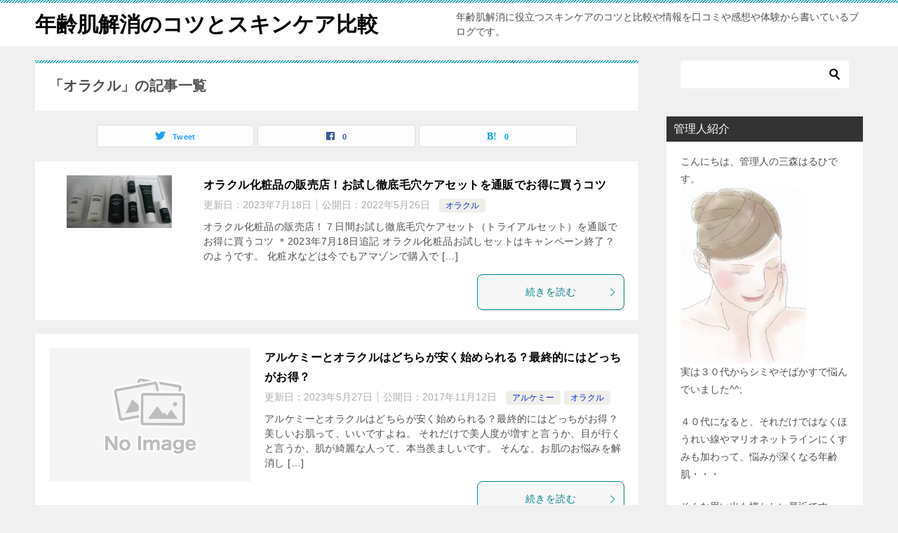

--- FILE ---
content_type: text/html; charset=UTF-8
request_url: https://nenreihada.com/category/kesyousui/%E3%82%AA%E3%83%A9%E3%82%AF%E3%83%AB
body_size: 14984
content:
<!doctype html>
<html dir="ltr" lang="ja" class="col2">
<head>
<!-- Global site tag (gtag.js) - Google Analytics -->
<script async src="https://www.googletagmanager.com/gtag/js?id=UA-33062540-13"></script>
<script>
  window.dataLayer = window.dataLayer || [];
  function gtag(){dataLayer.push(arguments);}
  gtag('js', new Date());

  gtag('config', 'UA-33062540-13');
</script>	<meta charset="UTF-8">
	<meta name="viewport" content="width=device-width, initial-scale=1">
	<link rel="profile" href="http://gmpg.org/xfn/11">

	<title>オラクル | 年齢肌解消のコツとスキンケア比較</title>

		<!-- All in One SEO 4.9.2 - aioseo.com -->
	<meta name="robots" content="noindex, max-image-preview:large" />
	<meta name="keywords" content="オラクル化粧品,販売店,通販で安くお得な値段で買う方法,アルケミー,オラクル,お得,アルケミー,オラクル,違い,オラクル化粧品,化粧水,口コミ評価,オラクル化粧品,肌質に関係なく効果がある,なぜ？" />
	<link rel="canonical" href="https://nenreihada.com/category/kesyousui/%e3%82%aa%e3%83%a9%e3%82%af%e3%83%ab" />
	<link rel="next" href="https://nenreihada.com/category/kesyousui/%E3%82%AA%E3%83%A9%E3%82%AF%E3%83%AB/page/2" />
	<meta name="generator" content="All in One SEO (AIOSEO) 4.9.2" />
		<script type="application/ld+json" class="aioseo-schema">
			{"@context":"https:\/\/schema.org","@graph":[{"@type":"BreadcrumbList","@id":"https:\/\/nenreihada.com\/category\/kesyousui\/%E3%82%AA%E3%83%A9%E3%82%AF%E3%83%AB#breadcrumblist","itemListElement":[{"@type":"ListItem","@id":"https:\/\/nenreihada.com#listItem","position":1,"name":"\u30db\u30fc\u30e0","item":"https:\/\/nenreihada.com","nextItem":{"@type":"ListItem","@id":"https:\/\/nenreihada.com\/category\/kesyousui#listItem","name":"\u5316\u7ca7\u6c34\u306a\u3069\u57fa\u790e\u5316\u7ca7\u54c1"}},{"@type":"ListItem","@id":"https:\/\/nenreihada.com\/category\/kesyousui#listItem","position":2,"name":"\u5316\u7ca7\u6c34\u306a\u3069\u57fa\u790e\u5316\u7ca7\u54c1","item":"https:\/\/nenreihada.com\/category\/kesyousui","nextItem":{"@type":"ListItem","@id":"https:\/\/nenreihada.com\/category\/kesyousui\/%e3%82%aa%e3%83%a9%e3%82%af%e3%83%ab#listItem","name":"\u30aa\u30e9\u30af\u30eb"},"previousItem":{"@type":"ListItem","@id":"https:\/\/nenreihada.com#listItem","name":"\u30db\u30fc\u30e0"}},{"@type":"ListItem","@id":"https:\/\/nenreihada.com\/category\/kesyousui\/%e3%82%aa%e3%83%a9%e3%82%af%e3%83%ab#listItem","position":3,"name":"\u30aa\u30e9\u30af\u30eb","previousItem":{"@type":"ListItem","@id":"https:\/\/nenreihada.com\/category\/kesyousui#listItem","name":"\u5316\u7ca7\u6c34\u306a\u3069\u57fa\u790e\u5316\u7ca7\u54c1"}}]},{"@type":"CollectionPage","@id":"https:\/\/nenreihada.com\/category\/kesyousui\/%E3%82%AA%E3%83%A9%E3%82%AF%E3%83%AB#collectionpage","url":"https:\/\/nenreihada.com\/category\/kesyousui\/%E3%82%AA%E3%83%A9%E3%82%AF%E3%83%AB","name":"\u30aa\u30e9\u30af\u30eb | \u5e74\u9f62\u808c\u89e3\u6d88\u306e\u30b3\u30c4\u3068\u30b9\u30ad\u30f3\u30b1\u30a2\u6bd4\u8f03","inLanguage":"ja","isPartOf":{"@id":"https:\/\/nenreihada.com\/#website"},"breadcrumb":{"@id":"https:\/\/nenreihada.com\/category\/kesyousui\/%E3%82%AA%E3%83%A9%E3%82%AF%E3%83%AB#breadcrumblist"}},{"@type":"Organization","@id":"https:\/\/nenreihada.com\/#organization","name":"\u5e74\u9f62\u808c\u89e3\u6d88\u306e\u30b3\u30c4\u3068\u30b9\u30ad\u30f3\u30b1\u30a2\u6bd4\u8f03","description":"\u5e74\u9f62\u808c\u89e3\u6d88\u306b\u5f79\u7acb\u3064\u30b9\u30ad\u30f3\u30b1\u30a2\u306e\u30b3\u30c4\u3068\u6bd4\u8f03\u3084\u60c5\u5831\u3092\u53e3\u30b3\u30df\u3084\u611f\u60f3\u3084\u4f53\u9a13\u304b\u3089\u66f8\u3044\u3066\u3044\u308b\u30d6\u30ed\u30b0\u3067\u3059\u3002","url":"https:\/\/nenreihada.com\/"},{"@type":"WebSite","@id":"https:\/\/nenreihada.com\/#website","url":"https:\/\/nenreihada.com\/","name":"\u5e74\u9f62\u808c\u89e3\u6d88\u306e\u30b3\u30c4\u3068\u30b9\u30ad\u30f3\u30b1\u30a2\u6bd4\u8f03","description":"\u5e74\u9f62\u808c\u89e3\u6d88\u306b\u5f79\u7acb\u3064\u30b9\u30ad\u30f3\u30b1\u30a2\u306e\u30b3\u30c4\u3068\u6bd4\u8f03\u3084\u60c5\u5831\u3092\u53e3\u30b3\u30df\u3084\u611f\u60f3\u3084\u4f53\u9a13\u304b\u3089\u66f8\u3044\u3066\u3044\u308b\u30d6\u30ed\u30b0\u3067\u3059\u3002","inLanguage":"ja","publisher":{"@id":"https:\/\/nenreihada.com\/#organization"}}]}
		</script>
		<!-- All in One SEO -->

	<script>
		var shf = 1;
		var lso = 1;
		var ajaxurl = 'https://nenreihada.com/wp-admin/admin-ajax.php';
		var sns_cnt = true;
			</script>
	<link rel='dns-prefetch' href='//www.googletagmanager.com' />
<link rel="alternate" type="application/rss+xml" title="年齢肌解消のコツとスキンケア比較 &raquo; フィード" href="https://nenreihada.com/feed" />
<link rel="alternate" type="application/rss+xml" title="年齢肌解消のコツとスキンケア比較 &raquo; コメントフィード" href="https://nenreihada.com/comments/feed" />
<link rel="alternate" type="application/rss+xml" title="年齢肌解消のコツとスキンケア比較 &raquo; オラクル カテゴリーのフィード" href="https://nenreihada.com/category/kesyousui/%e3%82%aa%e3%83%a9%e3%82%af%e3%83%ab/feed" />
<style id='wp-img-auto-sizes-contain-inline-css' type='text/css'>
img:is([sizes=auto i],[sizes^="auto," i]){contain-intrinsic-size:3000px 1500px}
/*# sourceURL=wp-img-auto-sizes-contain-inline-css */
</style>
<style id='wp-emoji-styles-inline-css' type='text/css'>

	img.wp-smiley, img.emoji {
		display: inline !important;
		border: none !important;
		box-shadow: none !important;
		height: 1em !important;
		width: 1em !important;
		margin: 0 0.07em !important;
		vertical-align: -0.1em !important;
		background: none !important;
		padding: 0 !important;
	}
/*# sourceURL=wp-emoji-styles-inline-css */
</style>
<style id='wp-block-library-inline-css' type='text/css'>
:root{--wp-block-synced-color:#7a00df;--wp-block-synced-color--rgb:122,0,223;--wp-bound-block-color:var(--wp-block-synced-color);--wp-editor-canvas-background:#ddd;--wp-admin-theme-color:#007cba;--wp-admin-theme-color--rgb:0,124,186;--wp-admin-theme-color-darker-10:#006ba1;--wp-admin-theme-color-darker-10--rgb:0,107,160.5;--wp-admin-theme-color-darker-20:#005a87;--wp-admin-theme-color-darker-20--rgb:0,90,135;--wp-admin-border-width-focus:2px}@media (min-resolution:192dpi){:root{--wp-admin-border-width-focus:1.5px}}.wp-element-button{cursor:pointer}:root .has-very-light-gray-background-color{background-color:#eee}:root .has-very-dark-gray-background-color{background-color:#313131}:root .has-very-light-gray-color{color:#eee}:root .has-very-dark-gray-color{color:#313131}:root .has-vivid-green-cyan-to-vivid-cyan-blue-gradient-background{background:linear-gradient(135deg,#00d084,#0693e3)}:root .has-purple-crush-gradient-background{background:linear-gradient(135deg,#34e2e4,#4721fb 50%,#ab1dfe)}:root .has-hazy-dawn-gradient-background{background:linear-gradient(135deg,#faaca8,#dad0ec)}:root .has-subdued-olive-gradient-background{background:linear-gradient(135deg,#fafae1,#67a671)}:root .has-atomic-cream-gradient-background{background:linear-gradient(135deg,#fdd79a,#004a59)}:root .has-nightshade-gradient-background{background:linear-gradient(135deg,#330968,#31cdcf)}:root .has-midnight-gradient-background{background:linear-gradient(135deg,#020381,#2874fc)}:root{--wp--preset--font-size--normal:16px;--wp--preset--font-size--huge:42px}.has-regular-font-size{font-size:1em}.has-larger-font-size{font-size:2.625em}.has-normal-font-size{font-size:var(--wp--preset--font-size--normal)}.has-huge-font-size{font-size:var(--wp--preset--font-size--huge)}.has-text-align-center{text-align:center}.has-text-align-left{text-align:left}.has-text-align-right{text-align:right}.has-fit-text{white-space:nowrap!important}#end-resizable-editor-section{display:none}.aligncenter{clear:both}.items-justified-left{justify-content:flex-start}.items-justified-center{justify-content:center}.items-justified-right{justify-content:flex-end}.items-justified-space-between{justify-content:space-between}.screen-reader-text{border:0;clip-path:inset(50%);height:1px;margin:-1px;overflow:hidden;padding:0;position:absolute;width:1px;word-wrap:normal!important}.screen-reader-text:focus{background-color:#ddd;clip-path:none;color:#444;display:block;font-size:1em;height:auto;left:5px;line-height:normal;padding:15px 23px 14px;text-decoration:none;top:5px;width:auto;z-index:100000}html :where(.has-border-color){border-style:solid}html :where([style*=border-top-color]){border-top-style:solid}html :where([style*=border-right-color]){border-right-style:solid}html :where([style*=border-bottom-color]){border-bottom-style:solid}html :where([style*=border-left-color]){border-left-style:solid}html :where([style*=border-width]){border-style:solid}html :where([style*=border-top-width]){border-top-style:solid}html :where([style*=border-right-width]){border-right-style:solid}html :where([style*=border-bottom-width]){border-bottom-style:solid}html :where([style*=border-left-width]){border-left-style:solid}html :where(img[class*=wp-image-]){height:auto;max-width:100%}:where(figure){margin:0 0 1em}html :where(.is-position-sticky){--wp-admin--admin-bar--position-offset:var(--wp-admin--admin-bar--height,0px)}@media screen and (max-width:600px){html :where(.is-position-sticky){--wp-admin--admin-bar--position-offset:0px}}

/*# sourceURL=wp-block-library-inline-css */
</style><style id='global-styles-inline-css' type='text/css'>
:root{--wp--preset--aspect-ratio--square: 1;--wp--preset--aspect-ratio--4-3: 4/3;--wp--preset--aspect-ratio--3-4: 3/4;--wp--preset--aspect-ratio--3-2: 3/2;--wp--preset--aspect-ratio--2-3: 2/3;--wp--preset--aspect-ratio--16-9: 16/9;--wp--preset--aspect-ratio--9-16: 9/16;--wp--preset--color--black: #000000;--wp--preset--color--cyan-bluish-gray: #abb8c3;--wp--preset--color--white: #ffffff;--wp--preset--color--pale-pink: #f78da7;--wp--preset--color--vivid-red: #cf2e2e;--wp--preset--color--luminous-vivid-orange: #ff6900;--wp--preset--color--luminous-vivid-amber: #fcb900;--wp--preset--color--light-green-cyan: #7bdcb5;--wp--preset--color--vivid-green-cyan: #00d084;--wp--preset--color--pale-cyan-blue: #8ed1fc;--wp--preset--color--vivid-cyan-blue: #0693e3;--wp--preset--color--vivid-purple: #9b51e0;--wp--preset--gradient--vivid-cyan-blue-to-vivid-purple: linear-gradient(135deg,rgb(6,147,227) 0%,rgb(155,81,224) 100%);--wp--preset--gradient--light-green-cyan-to-vivid-green-cyan: linear-gradient(135deg,rgb(122,220,180) 0%,rgb(0,208,130) 100%);--wp--preset--gradient--luminous-vivid-amber-to-luminous-vivid-orange: linear-gradient(135deg,rgb(252,185,0) 0%,rgb(255,105,0) 100%);--wp--preset--gradient--luminous-vivid-orange-to-vivid-red: linear-gradient(135deg,rgb(255,105,0) 0%,rgb(207,46,46) 100%);--wp--preset--gradient--very-light-gray-to-cyan-bluish-gray: linear-gradient(135deg,rgb(238,238,238) 0%,rgb(169,184,195) 100%);--wp--preset--gradient--cool-to-warm-spectrum: linear-gradient(135deg,rgb(74,234,220) 0%,rgb(151,120,209) 20%,rgb(207,42,186) 40%,rgb(238,44,130) 60%,rgb(251,105,98) 80%,rgb(254,248,76) 100%);--wp--preset--gradient--blush-light-purple: linear-gradient(135deg,rgb(255,206,236) 0%,rgb(152,150,240) 100%);--wp--preset--gradient--blush-bordeaux: linear-gradient(135deg,rgb(254,205,165) 0%,rgb(254,45,45) 50%,rgb(107,0,62) 100%);--wp--preset--gradient--luminous-dusk: linear-gradient(135deg,rgb(255,203,112) 0%,rgb(199,81,192) 50%,rgb(65,88,208) 100%);--wp--preset--gradient--pale-ocean: linear-gradient(135deg,rgb(255,245,203) 0%,rgb(182,227,212) 50%,rgb(51,167,181) 100%);--wp--preset--gradient--electric-grass: linear-gradient(135deg,rgb(202,248,128) 0%,rgb(113,206,126) 100%);--wp--preset--gradient--midnight: linear-gradient(135deg,rgb(2,3,129) 0%,rgb(40,116,252) 100%);--wp--preset--font-size--small: 13px;--wp--preset--font-size--medium: 20px;--wp--preset--font-size--large: 36px;--wp--preset--font-size--x-large: 42px;--wp--preset--spacing--20: 0.44rem;--wp--preset--spacing--30: 0.67rem;--wp--preset--spacing--40: 1rem;--wp--preset--spacing--50: 1.5rem;--wp--preset--spacing--60: 2.25rem;--wp--preset--spacing--70: 3.38rem;--wp--preset--spacing--80: 5.06rem;--wp--preset--shadow--natural: 6px 6px 9px rgba(0, 0, 0, 0.2);--wp--preset--shadow--deep: 12px 12px 50px rgba(0, 0, 0, 0.4);--wp--preset--shadow--sharp: 6px 6px 0px rgba(0, 0, 0, 0.2);--wp--preset--shadow--outlined: 6px 6px 0px -3px rgb(255, 255, 255), 6px 6px rgb(0, 0, 0);--wp--preset--shadow--crisp: 6px 6px 0px rgb(0, 0, 0);}:where(.is-layout-flex){gap: 0.5em;}:where(.is-layout-grid){gap: 0.5em;}body .is-layout-flex{display: flex;}.is-layout-flex{flex-wrap: wrap;align-items: center;}.is-layout-flex > :is(*, div){margin: 0;}body .is-layout-grid{display: grid;}.is-layout-grid > :is(*, div){margin: 0;}:where(.wp-block-columns.is-layout-flex){gap: 2em;}:where(.wp-block-columns.is-layout-grid){gap: 2em;}:where(.wp-block-post-template.is-layout-flex){gap: 1.25em;}:where(.wp-block-post-template.is-layout-grid){gap: 1.25em;}.has-black-color{color: var(--wp--preset--color--black) !important;}.has-cyan-bluish-gray-color{color: var(--wp--preset--color--cyan-bluish-gray) !important;}.has-white-color{color: var(--wp--preset--color--white) !important;}.has-pale-pink-color{color: var(--wp--preset--color--pale-pink) !important;}.has-vivid-red-color{color: var(--wp--preset--color--vivid-red) !important;}.has-luminous-vivid-orange-color{color: var(--wp--preset--color--luminous-vivid-orange) !important;}.has-luminous-vivid-amber-color{color: var(--wp--preset--color--luminous-vivid-amber) !important;}.has-light-green-cyan-color{color: var(--wp--preset--color--light-green-cyan) !important;}.has-vivid-green-cyan-color{color: var(--wp--preset--color--vivid-green-cyan) !important;}.has-pale-cyan-blue-color{color: var(--wp--preset--color--pale-cyan-blue) !important;}.has-vivid-cyan-blue-color{color: var(--wp--preset--color--vivid-cyan-blue) !important;}.has-vivid-purple-color{color: var(--wp--preset--color--vivid-purple) !important;}.has-black-background-color{background-color: var(--wp--preset--color--black) !important;}.has-cyan-bluish-gray-background-color{background-color: var(--wp--preset--color--cyan-bluish-gray) !important;}.has-white-background-color{background-color: var(--wp--preset--color--white) !important;}.has-pale-pink-background-color{background-color: var(--wp--preset--color--pale-pink) !important;}.has-vivid-red-background-color{background-color: var(--wp--preset--color--vivid-red) !important;}.has-luminous-vivid-orange-background-color{background-color: var(--wp--preset--color--luminous-vivid-orange) !important;}.has-luminous-vivid-amber-background-color{background-color: var(--wp--preset--color--luminous-vivid-amber) !important;}.has-light-green-cyan-background-color{background-color: var(--wp--preset--color--light-green-cyan) !important;}.has-vivid-green-cyan-background-color{background-color: var(--wp--preset--color--vivid-green-cyan) !important;}.has-pale-cyan-blue-background-color{background-color: var(--wp--preset--color--pale-cyan-blue) !important;}.has-vivid-cyan-blue-background-color{background-color: var(--wp--preset--color--vivid-cyan-blue) !important;}.has-vivid-purple-background-color{background-color: var(--wp--preset--color--vivid-purple) !important;}.has-black-border-color{border-color: var(--wp--preset--color--black) !important;}.has-cyan-bluish-gray-border-color{border-color: var(--wp--preset--color--cyan-bluish-gray) !important;}.has-white-border-color{border-color: var(--wp--preset--color--white) !important;}.has-pale-pink-border-color{border-color: var(--wp--preset--color--pale-pink) !important;}.has-vivid-red-border-color{border-color: var(--wp--preset--color--vivid-red) !important;}.has-luminous-vivid-orange-border-color{border-color: var(--wp--preset--color--luminous-vivid-orange) !important;}.has-luminous-vivid-amber-border-color{border-color: var(--wp--preset--color--luminous-vivid-amber) !important;}.has-light-green-cyan-border-color{border-color: var(--wp--preset--color--light-green-cyan) !important;}.has-vivid-green-cyan-border-color{border-color: var(--wp--preset--color--vivid-green-cyan) !important;}.has-pale-cyan-blue-border-color{border-color: var(--wp--preset--color--pale-cyan-blue) !important;}.has-vivid-cyan-blue-border-color{border-color: var(--wp--preset--color--vivid-cyan-blue) !important;}.has-vivid-purple-border-color{border-color: var(--wp--preset--color--vivid-purple) !important;}.has-vivid-cyan-blue-to-vivid-purple-gradient-background{background: var(--wp--preset--gradient--vivid-cyan-blue-to-vivid-purple) !important;}.has-light-green-cyan-to-vivid-green-cyan-gradient-background{background: var(--wp--preset--gradient--light-green-cyan-to-vivid-green-cyan) !important;}.has-luminous-vivid-amber-to-luminous-vivid-orange-gradient-background{background: var(--wp--preset--gradient--luminous-vivid-amber-to-luminous-vivid-orange) !important;}.has-luminous-vivid-orange-to-vivid-red-gradient-background{background: var(--wp--preset--gradient--luminous-vivid-orange-to-vivid-red) !important;}.has-very-light-gray-to-cyan-bluish-gray-gradient-background{background: var(--wp--preset--gradient--very-light-gray-to-cyan-bluish-gray) !important;}.has-cool-to-warm-spectrum-gradient-background{background: var(--wp--preset--gradient--cool-to-warm-spectrum) !important;}.has-blush-light-purple-gradient-background{background: var(--wp--preset--gradient--blush-light-purple) !important;}.has-blush-bordeaux-gradient-background{background: var(--wp--preset--gradient--blush-bordeaux) !important;}.has-luminous-dusk-gradient-background{background: var(--wp--preset--gradient--luminous-dusk) !important;}.has-pale-ocean-gradient-background{background: var(--wp--preset--gradient--pale-ocean) !important;}.has-electric-grass-gradient-background{background: var(--wp--preset--gradient--electric-grass) !important;}.has-midnight-gradient-background{background: var(--wp--preset--gradient--midnight) !important;}.has-small-font-size{font-size: var(--wp--preset--font-size--small) !important;}.has-medium-font-size{font-size: var(--wp--preset--font-size--medium) !important;}.has-large-font-size{font-size: var(--wp--preset--font-size--large) !important;}.has-x-large-font-size{font-size: var(--wp--preset--font-size--x-large) !important;}
/*# sourceURL=global-styles-inline-css */
</style>

<style id='classic-theme-styles-inline-css' type='text/css'>
/*! This file is auto-generated */
.wp-block-button__link{color:#fff;background-color:#32373c;border-radius:9999px;box-shadow:none;text-decoration:none;padding:calc(.667em + 2px) calc(1.333em + 2px);font-size:1.125em}.wp-block-file__button{background:#32373c;color:#fff;text-decoration:none}
/*# sourceURL=/wp-includes/css/classic-themes.min.css */
</style>
<link rel='stylesheet' id='keni_character_css-css' href='https://nenreihada.com/wp-content/plugins/keni-character-plugin/css/keni_character.css?ver=6.9' type='text/css' media='all' />
<link rel='stylesheet' id='toc-screen-css' href='https://nenreihada.com/wp-content/plugins/table-of-contents-plus/screen.min.css?ver=2411.1' type='text/css' media='all' />
<link rel='stylesheet' id='keni-style-css' href='https://nenreihada.com/wp-content/themes/keni80_wp_standard_all_202202051054/style.css?ver=6.9' type='text/css' media='all' />
<link rel='stylesheet' id='keni_base-css' href='https://nenreihada.com/wp-content/themes/keni80_wp_standard_all_202202051054/base.css?ver=6.9' type='text/css' media='all' />
<link rel='stylesheet' id='keni-advanced-css' href='https://nenreihada.com/wp-content/themes/keni80_wp_standard_all_202202051054/advanced.css?ver=6.9' type='text/css' media='all' />
<link rel='stylesheet' id='keni_base_default-css' href='https://nenreihada.com/wp-content/themes/keni80_wp_standard_all_202202051054/default-style.css?ver=6.9' type='text/css' media='all' />
<link rel="canonical" href="https://nenreihada.com/category/kesyousui/%e3%82%aa%e3%83%a9%e3%82%af%e3%83%ab" />
<link rel="https://api.w.org/" href="https://nenreihada.com/wp-json/" /><link rel="alternate" title="JSON" type="application/json" href="https://nenreihada.com/wp-json/wp/v2/categories/77" /><link rel="EditURI" type="application/rsd+xml" title="RSD" href="https://nenreihada.com/xmlrpc.php?rsd" />
<meta name="generator" content="Site Kit by Google 1.168.0" /><script type="text/javascript" src="https://nenreihada.com/wp-includes/js/jquery/jquery.min.js?ver=3.7.1" id="jquery-core-js"></script>
<script type="text/javascript" src="https://nenreihada.com/wp-includes/js/jquery/jquery-migrate.min.js?ver=3.4.1" id="jquery-migrate-js"></script>
<link rel="llms-sitemap" href="https://nenreihada.com/llms.txt" />
		<!--OGP-->
		<meta property="og:type" content="article" />
<meta property="og:url" content="https://nenreihada.com/category/kesyousui/%e3%82%aa%e3%83%a9%e3%82%af%e3%83%ab" />
		<meta property="og:title" content="「オラクル」の記事一覧"/>
		<meta property="og:description" content="年齢肌解消のコツとスキンケア比較の「オラクル」の記事一覧です。年齢肌解消に役立つスキンケアのコツと比較や情報を口コミや感想や体験から書いているブログです。">
		<meta property="og:site_name" content="年齢肌解消のコツとスキンケア比較">
		<meta property="og:image" content="">
				<meta property="og:locale" content="ja_JP">
				<!--OGP-->
					<!-- Twitter Cards -->
								<meta name="twitter:card" content="summary"/>
					<meta name="twitter:site" content="0"/>
					<meta name="twitter:title" content="「オラクル」の記事一覧"/>
					<meta name="twitter:description" content="年齢肌解消のコツとスキンケア比較の「オラクル」の記事一覧です。年齢肌解消に役立つスキンケアのコツと比較や情報を口コミや感想や体験から書いているブログです。"/>
			<!--/Twitter Cards-->
			<link rel="next" href="https://nenreihada.com/category/kesyousui/%E3%82%AA%E3%83%A9%E3%82%AF%E3%83%AB/page/2" />
<meta name="google-site-verification" content="PgacDiNB9h3JhRbe9vp_uawfUdzeiG4P_1HR8vW-enk" /></head>

<body class="archive category category-77 wp-theme-keni80_wp_standard_all_202202051054 no-gn"><!--ページの属性-->

<div id="top" class="keni-container">

<!--▼▼ ヘッダー ▼▼-->
<div class="keni-header_wrap">
	<div class="keni-header_outer">
		
		<header class="keni-header keni-header_col1">
			<div class="keni-header_inner">

							<p class="site-title"><a href="https://nenreihada.com/" rel="home">年齢肌解消のコツとスキンケア比較</a></p>
			
			<div class="keni-header_cont">
			<p class="site-description">年齢肌解消に役立つスキンケアのコツと比較や情報を口コミや感想や体験から書いているブログです。</p>			</div>

			</div><!--keni-header_inner-->
		</header><!--keni-header-->	</div><!--keni-header_outer-->
</div><!--keni-header_wrap-->
<!--▲▲ ヘッダー ▲▲-->

<div id="click-space"></div>




<div class="keni-main_wrap">
	<div class="keni-main_outer">
		<!--▼▼ メインコンテンツ ▼▼-->
		<main id="main" class="keni-main">
			<div class="keni-main_inner">
				<div class="archive_title_wrap">
					<h1 class="archive_title">「オラクル」の記事一覧</h1>				</div>

				<aside class="free-area free-area_before-title">
									</aside><!-- #secondary -->

																<aside class="sns-btn_wrap sns-btn_wrap_s">
                    		<div class="sns-btn_tw" data-url="https://nenreihada.com/category/kesyousui/%e3%82%aa%e3%83%a9%e3%82%af%e3%83%ab" data-title="%E3%80%8C%E3%82%AA%E3%83%A9%E3%82%AF%E3%83%AB%E3%80%8D%E3%81%AE%E8%A8%98%E4%BA%8B%E4%B8%80%E8%A6%A7"></div>
		<div class="sns-btn_fb" data-url="https://nenreihada.com/category/kesyousui/%e3%82%aa%e3%83%a9%e3%82%af%e3%83%ab" data-title="%E3%80%8C%E3%82%AA%E3%83%A9%E3%82%AF%E3%83%AB%E3%80%8D%E3%81%AE%E8%A8%98%E4%BA%8B%E4%B8%80%E8%A6%A7"></div>
		<div class="sns-btn_hatena" data-url="https://nenreihada.com/category/kesyousui/%e3%82%aa%e3%83%a9%e3%82%af%e3%83%ab" data-title="%E3%80%8C%E3%82%AA%E3%83%A9%E3%82%AF%E3%83%AB%E3%80%8D%E3%81%AE%E8%A8%98%E4%BA%8B%E4%B8%80%E8%A6%A7"></div>
						</aside>
				
										<div class="keni-section_wrap keni-section_wrap_style02"><div class="keni-section"><div class="entry-list entry-list_style01">
<article id="post-1716" class="post-1716 post type-post status-publish format-standard has-post-thumbnail category-77 tag-1112 tag-78 tag-561 entry-list_item">
	<div class="entry">
		<figure class="entry_thumb">
			<a href="https://nenreihada.com/orakuru-tuuhann.html">
								<img width="150" height="75" src="https://nenreihada.com/wp-content/uploads/2016/11/orakuru-e1425012150600.jpg" class="attachment-post-thumbnail size-post-thumbnail wp-post-image" alt="" loading="lazy" decoding="async" />								</a>
		</figure>
		<div class="entry_inner">
			<h2 class="entry_title"><a href="https://nenreihada.com/orakuru-tuuhann.html">オラクル化粧品の販売店！お試し徹底毛穴ケアセットを通販でお得に買うコツ</a></h2>
			<div class="entry_status">
		<ul class="entry_date">
		<li class="entry_date_item">更新日：<time itemprop="dateModified" datetime="2023-07-18T15:02:31+09:00" content="2023-07-18T15:02:31+09:00">2023年7月18日</time></li>		<li class="entry_date_item">公開日：<time itemprop="datePublished" datetime="2022-05-26T17:16:31+09:00" content="2022-05-26T17:16:31+09:00">2022年5月26日</time></li>	</ul>
		<ul class="entry_category">
		<li class="entry_category_item %e3%82%aa%e3%83%a9%e3%82%af%e3%83%ab" style="background-color: #f0efe9;"><a href="https://nenreihada.com/category/kesyousui/%e3%82%aa%e3%83%a9%e3%82%af%e3%83%ab" style="color: #0329ce;">オラクル</a></li>	</ul>
</div>
			<div class="entry_description">
			オラクル化粧品の販売店！７日間お試し徹底毛穴ケアセット（トライアルセット）を通販でお得に買うコツ ＊2023年7月18日追記 オラクル化粧品お試しセットはキャンペーン終了？のようです。 化粧水などは今でもアマゾンで購入で [&hellip;]			</div>
			<div class="ently_read-more">
				<a href="https://nenreihada.com/orakuru-tuuhann.html" class="btn dir-arw_r"><span class="icon_arrow_s_right"></span>続きを読む</a>
			</div>
		</div>
			</div>
</article>

<article id="post-3236" class="post-3236 post type-post status-publish format-standard category-208 category-77 tag-888 tag-209 tag-949 entry-list_item">
	<div class="entry">
		<figure class="entry_thumb">
			<a href="https://nenreihada.com/arukemi-orakuru-otoku.html">
								<img src="https://nenreihada.com/wp-content/themes/keni80_wp_standard_all_202202051054/images/no-image.jpg" width="540" height="360" loading="lazy" alt="">
								</a>
		</figure>
		<div class="entry_inner">
			<h2 class="entry_title"><a href="https://nenreihada.com/arukemi-orakuru-otoku.html">アルケミーとオラクルはどちらが安く始められる？最終的にはどっちがお得？</a></h2>
			<div class="entry_status">
		<ul class="entry_date">
		<li class="entry_date_item">更新日：<time itemprop="dateModified" datetime="2023-05-27T08:27:17+09:00" content="2023-05-27T08:27:17+09:00">2023年5月27日</time></li>		<li class="entry_date_item">公開日：<time itemprop="datePublished" datetime="2017-11-12T17:45:22+09:00" content="2017-11-12T17:45:22+09:00">2017年11月12日</time></li>	</ul>
		<ul class="entry_category">
		<li class="entry_category_item %e3%82%a2%e3%83%ab%e3%82%b1%e3%83%9f%e3%83%bc" style="background-color: #f0efe9;"><a href="https://nenreihada.com/category/kesyousui/%e3%82%a2%e3%83%ab%e3%82%b1%e3%83%9f%e3%83%bc" style="color: #0329ce;">アルケミー</a></li><li class="entry_category_item %e3%82%aa%e3%83%a9%e3%82%af%e3%83%ab" style="background-color: #f0efe9;"><a href="https://nenreihada.com/category/kesyousui/%e3%82%aa%e3%83%a9%e3%82%af%e3%83%ab" style="color: #0329ce;">オラクル</a></li>	</ul>
</div>
			<div class="entry_description">
			アルケミーとオラクルはどちらが安く始められる？最終的にはどっちがお得？ 美しいお肌って、いいですよね。 それだけで美人度が増すと言うか、目が行くと言うか、肌が綺麗な人って、本当羨ましいです。 そんな、お肌のお悩みを解消し [&hellip;]			</div>
			<div class="ently_read-more">
				<a href="https://nenreihada.com/arukemi-orakuru-otoku.html" class="btn dir-arw_r"><span class="icon_arrow_s_right"></span>続きを読む</a>
			</div>
		</div>
			</div>
</article>

<article id="post-3076" class="post-3076 post type-post status-publish format-standard category-208 category-77 tag-209 tag-949 tag-49 entry-list_item">
	<div class="entry">
		<figure class="entry_thumb">
			<a href="https://nenreihada.com/arukemi-orakuru.html">
								<img src="https://nenreihada.com/wp-content/themes/keni80_wp_standard_all_202202051054/images/no-image.jpg" width="540" height="360" loading="lazy" alt="">
								</a>
		</figure>
		<div class="entry_inner">
			<h2 class="entry_title"><a href="https://nenreihada.com/arukemi-orakuru.html">アルケミーとオラクルの違いを比べてみた！選び方にコツはある？</a></h2>
			<div class="entry_status">
		<ul class="entry_date">
		<li class="entry_date_item">更新日：<time itemprop="dateModified" datetime="2023-05-27T08:27:42+09:00" content="2023-05-27T08:27:42+09:00">2023年5月27日</time></li>		<li class="entry_date_item">公開日：<time itemprop="datePublished" datetime="2017-10-16T09:01:39+09:00" content="2017-10-16T09:01:39+09:00">2017年10月16日</time></li>	</ul>
		<ul class="entry_category">
		<li class="entry_category_item %e3%82%a2%e3%83%ab%e3%82%b1%e3%83%9f%e3%83%bc" style="background-color: #f0efe9;"><a href="https://nenreihada.com/category/kesyousui/%e3%82%a2%e3%83%ab%e3%82%b1%e3%83%9f%e3%83%bc" style="color: #0329ce;">アルケミー</a></li><li class="entry_category_item %e3%82%aa%e3%83%a9%e3%82%af%e3%83%ab" style="background-color: #f0efe9;"><a href="https://nenreihada.com/category/kesyousui/%e3%82%aa%e3%83%a9%e3%82%af%e3%83%ab" style="color: #0329ce;">オラクル</a></li>	</ul>
</div>
			<div class="entry_description">
			アルケミーとオラクルの違いを比べてみた！選び方にコツはある？ あなたはスキンケア商品を選ぶ時、どのようなことを基準に選んでいますか？ いくつか自分の中の条件などがあるかと思いますが、その中でも自分の中の重要度が高いのはな [&hellip;]			</div>
			<div class="ently_read-more">
				<a href="https://nenreihada.com/arukemi-orakuru.html" class="btn dir-arw_r"><span class="icon_arrow_s_right"></span>続きを読む</a>
			</div>
		</div>
			</div>
</article>

<article id="post-2209" class="post-2209 post type-post status-publish format-standard has-post-thumbnail category-77 tag-78 tag-820 tag-821 entry-list_item">
	<div class="entry">
		<figure class="entry_thumb">
			<a href="https://nenreihada.com/orakuru-kesyousui.html">
								<img width="200" height="120" src="https://nenreihada.com/wp-content/uploads/2015/02/orakuru-200x120.jpg" class="attachment-post-thumbnail size-post-thumbnail wp-post-image" alt="" loading="lazy" decoding="async" />								</a>
		</figure>
		<div class="entry_inner">
			<h2 class="entry_title"><a href="https://nenreihada.com/orakuru-kesyousui.html">オラクル化粧品の化粧水の口コミ評価！何が良いの？</a></h2>
			<div class="entry_status">
		<ul class="entry_date">
		<li class="entry_date_item">更新日：<time itemprop="dateModified" datetime="2020-09-01T12:04:02+09:00" content="2020-09-01T12:04:02+09:00">2020年9月1日</time></li>		<li class="entry_date_item">公開日：<time itemprop="datePublished" datetime="2017-04-04T11:53:54+09:00" content="2017-04-04T11:53:54+09:00">2017年4月4日</time></li>	</ul>
		<ul class="entry_category">
		<li class="entry_category_item %e3%82%aa%e3%83%a9%e3%82%af%e3%83%ab" style="background-color: #f0efe9;"><a href="https://nenreihada.com/category/kesyousui/%e3%82%aa%e3%83%a9%e3%82%af%e3%83%ab" style="color: #0329ce;">オラクル</a></li>	</ul>
</div>
			<div class="entry_description">
			オラクル化粧品の化粧水の口コミ評価！何が良いの？ あなたは、化粧水を選ぶ時どのようなことを条件にしていますか？ 目的でしょうか？ メーカーでしょうか？ 価格でしょうか？ 他にも、色々と選ぶ条件はあるかと思います。 私は、 [&hellip;]			</div>
			<div class="ently_read-more">
				<a href="https://nenreihada.com/orakuru-kesyousui.html" class="btn dir-arw_r"><span class="icon_arrow_s_right"></span>続きを読む</a>
			</div>
		</div>
			</div>
</article>

<article id="post-1131" class="post-1131 post type-post status-publish format-standard has-post-thumbnail category-77 tag-135 tag-78 tag-453 entry-list_item">
	<div class="entry">
		<figure class="entry_thumb">
			<a href="https://nenreihada.com/orakurukesyouhinn.html">
								<img width="150" height="75" src="https://nenreihada.com/wp-content/uploads/2016/06/orakuru-e1425012150600.jpg" class="attachment-post-thumbnail size-post-thumbnail wp-post-image" alt="" loading="lazy" decoding="async" />								</a>
		</figure>
		<div class="entry_inner">
			<h2 class="entry_title"><a href="https://nenreihada.com/orakurukesyouhinn.html">オラクル化粧品が肌質に関係なく効果があるのはなぜ？</a></h2>
			<div class="entry_status">
		<ul class="entry_date">
		<li class="entry_date_item">更新日：<time itemprop="dateModified" datetime="2020-09-01T12:05:41+09:00" content="2020-09-01T12:05:41+09:00">2020年9月1日</time></li>		<li class="entry_date_item">公開日：<time itemprop="datePublished" datetime="2016-06-08T10:26:19+09:00" content="2016-06-08T10:26:19+09:00">2016年6月8日</time></li>	</ul>
		<ul class="entry_category">
		<li class="entry_category_item %e3%82%aa%e3%83%a9%e3%82%af%e3%83%ab" style="background-color: #f0efe9;"><a href="https://nenreihada.com/category/kesyousui/%e3%82%aa%e3%83%a9%e3%82%af%e3%83%ab" style="color: #0329ce;">オラクル</a></li>	</ul>
</div>
			<div class="entry_description">
			オラクル化粧品が肌質に関係なく効果があるのはなぜ？ オラクル化粧品は、通販コスメで人気があり、あることでとても有名です。 それは「肌質を選ばない」ということです。 オーガニックなので、肌に優しいうえに、肌質に関係なく、誰 [&hellip;]			</div>
			<div class="ently_read-more">
				<a href="https://nenreihada.com/orakurukesyouhinn.html" class="btn dir-arw_r"><span class="icon_arrow_s_right"></span>続きを読む</a>
			</div>
		</div>
			</div>
</article>
</div></div></div><nav class="page-nav"><ol><li class="current">1</li><li><a href="https://nenreihada.com/category/kesyousui/%E3%82%AA%E3%83%A9%E3%82%AF%E3%83%AB/page/2">2</a></li><li class="page-nav_next"><a href="https://nenreihada.com/category/kesyousui/%E3%82%AA%E3%83%A9%E3%82%AF%E3%83%AB/page/2">次へ</a></li></ol></nav>
			<aside class="free-area free-area_after-cont">
							</aside><!-- #secondary -->
		</div><!--keni-main_inner-->
	</main><!--keni-main-->


<aside id="secondary" class="keni-sub">
	<div id="search-2" class="keni-section_wrap widget widget_search"><section class="keni-section"><div class="search-box">
	<form role="search" method="get" id="keni_search" class="searchform" action="https://nenreihada.com/">
		<input type="text" value="" name="s" aria-label="検索"><button class="btn-search"><img src="https://nenreihada.com/wp-content/themes/keni80_wp_standard_all_202202051054/images/icon/search_black.svg" width="18" height="18" alt="検索"></button>
	</form>
</div></section></div><div id="text-4" class="keni-section_wrap widget widget_text"><section class="keni-section"><h3 class="sub-section_title">管理人紹介</h3>			<div class="textwidget"><p>こんにちは、管理人の三森はるひです。<br />
<img loading="lazy" decoding="async" src="https://nenreihada.com/wp-content/uploads/2018/01/mimoriharuhi-e1516165845298.jpg" alt="" width="179" height="250" class="alignnone size-full wp-image-3752" /><br />
実は３０代からシミやそばかすで悩んでいました^^;</p>
<p>４０代になると、それだけではなくほうれい線やマリオネットラインにくすみも加わって、悩みが深くなる年齢肌・・・</p>
<p>そんな思い出も懐かしい最近です。<br />
５０代前半の今は、昔より顔にハリがでて明るく潤っています。<br />
もっと若返るために日々新たなアイテムを試していますよ。<br />
続きはこちら→<a href="https://nenreihada.com/profile">プロフィール</a></p>
</div>
		</section></div><div id="keni_pv-3" class="keni-section_wrap widget widget_keni_pv widget_recent_entries_img widget_recent_entries_ranking"><section class="keni-section"><h3 class="sub-section_title">今日の人気記事ランキング！</h3>            <ol class="list_widget_recent_entries_img">
			<li>
	        <figure class="widget_recent_entries_thumb">
	        <a href="https://nenreihada.com/" ><img src="https://nenreihada.com/wp-content/uploads/2015/09/40daiegao.jpg" alt="オラクル化粧品が肌質に関係なく効果があるのはなぜ？"  width="241" height="271"></a>
	        </figure>
	        <p class="widget_recent_entries_img_entry_title"><a href="https://nenreihada.com/" >年齢肌解消のコツとスキンケア比較<span class="count">（39 view）</span></a></p>
	        </li>
	<li>
	        <figure class="widget_recent_entries_thumb">
	        <a href="https://nenreihada.com/kireide-zenseibun.html" ><img src="https://nenreihada.com/wp-content/themes/keni80_wp_standard_all_202202051054/images/no-image.jpg" alt="オラクル化粧品が肌質に関係なく効果があるのはなぜ？"  width="540" height="360"></a>
	        </figure>
	        <p class="widget_recent_entries_img_entry_title"><a href="https://nenreihada.com/kireide-zenseibun.html" >キレイ・デ・ボーテ リペアセラムの全成分や材料！どれが良いの？<span class="count">（7 view）</span></a></p>
	        </li>
	<li>
	        <figure class="widget_recent_entries_thumb">
	        <a href="https://nenreihada.com/purojyemakku-fukusayou.html" ><img src="https://nenreihada.com/wp-content/themes/keni80_wp_standard_all_202202051054/images/no-image.jpg" alt="オラクル化粧品が肌質に関係なく効果があるのはなぜ？"  width="540" height="360"></a>
	        </figure>
	        <p class="widget_recent_entries_img_entry_title"><a href="https://nenreihada.com/purojyemakku-fukusayou.html" >プロジェマックススターターセットの副作用と安全安心な使い方<span class="count">（7 view）</span></a></p>
	        </li>
	<li>
	        <figure class="widget_recent_entries_thumb">
	        <a href="https://nenreihada.com/kaonoputuputu.html" ><img src="https://nenreihada.com/wp-content/uploads/2016/07/7408-1446582215-3.jpg" alt="オラクル化粧品が肌質に関係なく効果があるのはなぜ？"  width="300" height="250"></a>
	        </figure>
	        <p class="widget_recent_entries_img_entry_title"><a href="https://nenreihada.com/kaonoputuputu.html" >顔の白いぷつぷつやぽつぽつを改善するコツは？<span class="count">（5 view）</span></a></p>
	        </li>
	<li>
	        <figure class="widget_recent_entries_thumb">
	        <a href="https://nenreihada.com/jioribuoiruf.html" ><img src="https://nenreihada.com/wp-content/themes/keni80_wp_standard_all_202202051054/images/no-image.jpg" alt="オラクル化粧品が肌質に関係なく効果があるのはなぜ？"  width="540" height="360"></a>
	        </figure>
	        <p class="widget_recent_entries_img_entry_title"><a href="https://nenreihada.com/jioribuoiruf.html" >ジ・オリーブオイルF（フランス）の口コミ効果！潤い美肌は本当？<span class="count">（5 view）</span></a></p>
	        </li>
	                </ol>
				</section></div><div id="keni_modified_entries-2" class="keni-section_wrap widget widget_recent_entries"><section class="keni-section"><h3 class="sub-section_title">記事一覧</h3>
            <ul>
				                    <li><a href="https://nenreihada.com/ridamarabomoisutogeru-seibunn.html">
							リ・ダーマラボ モイストゲルプラスの全成分チェックと他との違い							                        </a></li>
					                    <li><a href="https://nenreihada.com/ginzamask.html">
							ハリッチ 銀座一丁目マスクの口コミまとめ｜年齢肌の私が見つけたエイジングケアマスク							                        </a></li>
					                    <li><a href="https://nenreihada.com/reti-baby.html">
							ハリッチ レチベイビーの口コミは本当？敏感肌でも安心の新発想角質ケアクリームを徹底検証							                        </a></li>
					                    <li><a href="https://nenreihada.com/l-shot.html">
							【口コミ検証】ハリッチ Lショットリッチクリームでほうれい線は本当に薄く？話題の針入りクリーム							                        </a></li>
					                    <li><a href="https://nenreihada.com/haricchi.html">
							ハリッチプレミアムリッチプラスの口コミ！ヒト幹細胞美容液でオールインワン？							                        </a></li>
					                    <li><a href="https://nenreihada.com/etvos-seramido.html">
							エトヴォスのアルティモイストトライアルキットの口コミ効果！							                        </a></li>
					                    <li><a href="https://nenreihada.com/akyuraizu-medyipurasugeru.html">
							あきゅらいずとメディプラスゲルの成分比較と選び方PR							                        </a></li>
					                    <li><a href="https://nenreihada.com/peaucharmelotion.html">
							ポーシャルムローションの口コミ！乾燥・シミ・くすみ・肌荒れ対策！							                        </a></li>
					                    <li><a href="https://nenreihada.com/konsida-maru.html">
							コンシダーマルの口コミ！潤って若返る効果は本当？							                        </a></li>
					                    <li><a href="https://nenreihada.com/ridamarabomoisutogeru-tuuhann.html">
							リ・ダーマラボ モイストゲルプラスの販売店と通販で安くお得に買う方法							                        </a></li>
					                    <li><a href="https://nenreihada.com/ridamarabomoisutogeru-meritto.html">
							リ・ダーマラボ モイストゲルプラスのメリットとデメリットの解決策							                        </a></li>
					            </ul>
			</section></div><div id="categories-2" class="keni-section_wrap widget widget_categories"><section class="keni-section"><h3 class="sub-section_title">カテゴリー</h3><form action="https://nenreihada.com" method="get"><label class="screen-reader-text" for="cat">カテゴリー</label><select  name='cat' id='cat' class='postform'>
	<option value='-1'>カテゴリーを選択</option>
	<option class="level-0" value="1213">AGOSアイクリーム&nbsp;&nbsp;(14)</option>
	<option class="level-0" value="1076">CCクリームやBBクリーム&nbsp;&nbsp;(6)</option>
	<option class="level-1" value="683">&nbsp;&nbsp;&nbsp;hanaオーガニックuvミルク&nbsp;&nbsp;(4)</option>
	<option class="level-0" value="1216">Re;Born+(リボーン)&nbsp;&nbsp;(1)</option>
	<option class="level-0" value="356">Re;Born+(リボーン)美顔器&nbsp;&nbsp;(8)</option>
	<option class="level-0" value="669">【アバロー】リンクルリフト スティックセラム&nbsp;&nbsp;(21)</option>
	<option class="level-0" value="1218">きれいゆ&nbsp;&nbsp;(1)</option>
	<option class="level-0" value="240">アクアヴィーナス&nbsp;&nbsp;(5)</option>
	<option class="level-0" value="1219">アテニア アイ エクストラ&nbsp;&nbsp;(8)</option>
	<option class="level-0" value="317">アトピスマイル&nbsp;&nbsp;(6)</option>
	<option class="level-0" value="1220">アビエルタ ディープモイストクリーム&nbsp;&nbsp;(8)</option>
	<option class="level-0" value="1202">エトヴォス&nbsp;&nbsp;(4)</option>
	<option class="level-0" value="1222">オラクルの目元美容液アイフォーミュラ&nbsp;&nbsp;(3)</option>
	<option class="level-0" value="51">オールインワンゲル&nbsp;&nbsp;(71)</option>
	<option class="level-1" value="930">&nbsp;&nbsp;&nbsp;ALL-J「AJモイスチャーゲルクリーム」&nbsp;&nbsp;(10)</option>
	<option class="level-1" value="874">&nbsp;&nbsp;&nbsp;トリニティーライン ジェルクリームプレミアム&nbsp;&nbsp;(10)</option>
	<option class="level-1" value="937">&nbsp;&nbsp;&nbsp;フィトリフト&nbsp;&nbsp;(11)</option>
	<option class="level-1" value="90">&nbsp;&nbsp;&nbsp;ホワイトニングリフトケアジェル&nbsp;&nbsp;(11)</option>
	<option class="level-1" value="225">&nbsp;&nbsp;&nbsp;艶つや習慣プラス&nbsp;&nbsp;(18)</option>
	<option class="level-0" value="1223">グラシュープラス（Gracieux+）&nbsp;&nbsp;(7)</option>
	<option class="level-0" value="843">シルキーカバーオイルブロック&nbsp;&nbsp;(10)</option>
	<option class="level-0" value="109">スキンフェアリー&nbsp;&nbsp;(8)</option>
	<option class="level-0" value="727">ドクターソワのモイストリフトプリュスセラム&nbsp;&nbsp;(13)</option>
	<option class="level-0" value="1467">ハリッチ&nbsp;&nbsp;(4)</option>
	<option class="level-0" value="1225">ビーグレン&nbsp;&nbsp;(2)</option>
	<option class="level-0" value="1226">ピュアルピエ&nbsp;&nbsp;(1)</option>
	<option class="level-0" value="1457">ピーリング&nbsp;&nbsp;(1)</option>
	<option class="level-0" value="1227">フレキュレル&nbsp;&nbsp;(1)</option>
	<option class="level-0" value="1228">プードルプレシューズ&nbsp;&nbsp;(5)</option>
	<option class="level-0" value="1229">ホスピピュア&nbsp;&nbsp;(1)</option>
	<option class="level-0" value="1231">マユライズ&nbsp;&nbsp;(1)</option>
	<option class="level-0" value="1232">メイミーホワイト60&nbsp;&nbsp;(1)</option>
	<option class="level-0" value="605">モイスチャースタートセット&nbsp;&nbsp;(10)</option>
	<option class="level-0" value="1234">モイストエンジェルスキンエッセンス&nbsp;&nbsp;(4)</option>
	<option class="level-0" value="1235">ライスビギン&nbsp;&nbsp;(3)</option>
	<option class="level-0" value="1236">ラピエル&nbsp;&nbsp;(16)</option>
	<option class="level-0" value="1239">ロスミンリペアクリーム&nbsp;&nbsp;(2)</option>
	<option class="level-0" value="45">化粧水など基礎化粧品&nbsp;&nbsp;(53)</option>
	<option class="level-1" value="555">&nbsp;&nbsp;&nbsp;あきゅらいず&nbsp;&nbsp;(13)</option>
	<option class="level-1" value="208">&nbsp;&nbsp;&nbsp;アルケミー&nbsp;&nbsp;(6)</option>
	<option class="level-1" value="77" selected="selected">&nbsp;&nbsp;&nbsp;オラクル&nbsp;&nbsp;(8)</option>
	<option class="level-1" value="416">&nbsp;&nbsp;&nbsp;シズカニューヨーク&nbsp;&nbsp;(14)</option>
	<option class="level-1" value="162">&nbsp;&nbsp;&nbsp;ライースリペア&nbsp;&nbsp;(9)</option>
	<option class="level-0" value="1126">卵殻膜エキスコスメ&nbsp;&nbsp;(2)</option>
	<option class="level-0" value="1">年齢肌解消のコツ&nbsp;&nbsp;(405)</option>
	<option class="level-0" value="1098">幹細胞コスメ&nbsp;&nbsp;(25)</option>
	<option class="level-0" value="524">母の滴プラセンタEX&nbsp;&nbsp;(9)</option>
	<option class="level-0" value="1240">比較&nbsp;&nbsp;(8)</option>
	<option class="level-0" value="1446">目元ケアで１０才若返るコツ&nbsp;&nbsp;(68)</option>
	<option class="level-1" value="272">&nbsp;&nbsp;&nbsp;アイキララ&nbsp;&nbsp;(34)</option>
	<option class="level-1" value="1224">&nbsp;&nbsp;&nbsp;コラーゲンで目元ケア&nbsp;&nbsp;(2)</option>
	<option class="level-1" value="1233">&nbsp;&nbsp;&nbsp;メモリッチ&nbsp;&nbsp;(5)</option>
	<option class="level-1" value="1237">&nbsp;&nbsp;&nbsp;ランキング&nbsp;&nbsp;(2)</option>
	<option class="level-1" value="1238">&nbsp;&nbsp;&nbsp;リッドキララ（LID　KIRARA）&nbsp;&nbsp;(10)</option>
	<option class="level-1" value="1241">&nbsp;&nbsp;&nbsp;目元ケア知識&nbsp;&nbsp;(16)</option>
	<option class="level-0" value="1080">目周りのエイジングケア&nbsp;&nbsp;(54)</option>
	<option class="level-1" value="285">&nbsp;&nbsp;&nbsp;アテニアのアイ エクストラ セラム&nbsp;&nbsp;(7)</option>
	<option class="level-1" value="583">&nbsp;&nbsp;&nbsp;ヒアロディープパッチ&nbsp;&nbsp;(36)</option>
	<option class="level-0" value="38">美容液&nbsp;&nbsp;(64)</option>
	<option class="level-1" value="121">&nbsp;&nbsp;&nbsp;ビタブリッドCフェイス&nbsp;&nbsp;(21)</option>
	<option class="level-1" value="889">&nbsp;&nbsp;&nbsp;ビューティオープナーオイル&nbsp;&nbsp;(8)</option>
	<option class="level-1" value="6">&nbsp;&nbsp;&nbsp;ビュールハニードロップ&nbsp;&nbsp;(10)</option>
	<option class="level-1" value="37">&nbsp;&nbsp;&nbsp;マイナステンアップ&nbsp;&nbsp;(9)</option>
	<option class="level-1" value="24">&nbsp;&nbsp;&nbsp;透輝の滴（とうきのしずく）&nbsp;&nbsp;(9)</option>
	<option class="level-0" value="1242">透輝の滴（とうきのしずく）&nbsp;&nbsp;(1)</option>
	<option class="level-0" value="1243">金微笑（きんびしょう）&nbsp;&nbsp;(2)</option>
</select>
</form><script type="text/javascript">
/* <![CDATA[ */

( ( dropdownId ) => {
	const dropdown = document.getElementById( dropdownId );
	function onSelectChange() {
		setTimeout( () => {
			if ( 'escape' === dropdown.dataset.lastkey ) {
				return;
			}
			if ( dropdown.value && parseInt( dropdown.value ) > 0 && dropdown instanceof HTMLSelectElement ) {
				dropdown.parentElement.submit();
			}
		}, 250 );
	}
	function onKeyUp( event ) {
		if ( 'Escape' === event.key ) {
			dropdown.dataset.lastkey = 'escape';
		} else {
			delete dropdown.dataset.lastkey;
		}
	}
	function onClick() {
		delete dropdown.dataset.lastkey;
	}
	dropdown.addEventListener( 'keyup', onKeyUp );
	dropdown.addEventListener( 'click', onClick );
	dropdown.addEventListener( 'change', onSelectChange );
})( "cat" );

//# sourceURL=WP_Widget_Categories%3A%3Awidget
/* ]]> */
</script>
</section></div><div id="custom_html-6" class="widget_text keni-section_wrap widget widget_custom_html"><section class="widget_text keni-section"><div class="textwidget custom-html-widget"><a href="//blog.with2.net/link/?1963999">人気ブログランキングへ</a></div></section></div></aside><!-- #secondary -->

	<!--▲▲ メインコンテンツ ▲▲-->


	</div><!--keni-main_outer-->
</div><!--keni-main_wrap-->

<!--▼▼ パン屑リスト ▼▼-->
<div class="keni-breadcrumb-list_wrap">
	<div class="keni-breadcrumb-list_outer">
		<nav class="keni-breadcrumb-list">
			<ol class="keni-breadcrumb-list_inner" itemscope itemtype="http://schema.org/BreadcrumbList">
				<li itemprop="itemListElement" itemscope itemtype="http://schema.org/ListItem">
					<a itemprop="item" href="https://nenreihada.com"><span itemprop="name">年齢肌解消のコツとスキンケア比較</span> TOP</a>
					<meta itemprop="position" content="1" />
				</li>
				<li itemprop="itemListElement" itemscope itemtype="http://schema.org/ListItem">
					<a itemprop="item" href="https://nenreihada.com/category/kesyousui"><span itemprop="name">化粧水など基礎化粧品</span></a>
					<meta itemprop="position" content="2" />
				</li>
				<li>オラクル</li>
			</ol>
		</nav>
	</div><!--keni-breadcrumb-list_outer-->
</div><!--keni-breadcrumb-list_wrap-->
<!--▲▲ パン屑リスト ▲▲-->


<!--▼▼ footer ▼▼-->
<div class="keni-footer_wrap">
	<div class="keni-footer_outer">
		<footer class="keni-footer">

			<div class="keni-footer_inner">
				<div class="keni-footer-cont_wrap keni-footer_col1">
										<div class="keni-footer-cont">
						<div id="custom_html-7" class="widget_text keni-section_wrap widget widget_custom_html"><section class="widget_text keni-section"><div class="textwidget custom-html-widget"><a href="https://nenreihada.com/tuhanhou">通販法に基づく表記および運営者情報</a>
<br /><br />
<a href="https://nenreihada.com/privacypolicy">プライバシーポリシー</a></div></section></div>					</div>
															
				</div><!--keni-section_wrap-->
			</div><!--keni-footer_inner-->
		</footer><!--keni-footer-->
        <div class="footer-menu">
			        </div>
		<div class="keni-copyright_wrap">
			<div class="keni-copyright">

				<small>&copy; 2015 年齢肌解消のコツとスキンケア比較</small>

			</div><!--keni-copyright_wrap-->
		</div><!--keni-copyright_wrap-->
	</div><!--keni-footer_outer-->
</div><!--keni-footer_wrap-->
<!--▲▲ footer ▲▲-->

<div class="keni-footer-panel_wrap">
<div class="keni-footer-panel_outer">
<aside class="keni-footer-panel">
<ul class="utility-menu">
<li class="btn_share utility-menu_item"><span class="icon_share"></span>シェア</li>
<li class="utility-menu_item"><a href="#top"><span class="icon_arrow_s_up"></span>TOPへ</a></li>
</ul>
<div class="keni-footer-panel_sns">
<div class="sns-btn_wrap sns-btn_wrap_s">
        <div class="sns-btn_tw"></div>
        <div class="sns-btn_fb"></div>
        <div class="sns-btn_hatena"></div>
		
</div>
</div>
</aside>
</div><!--keni-footer-panel_outer-->
</div><!--keni-footer-panel_wrap-->
</div><!--keni-container-->

<!--▼ページトップ-->
<p class="page-top"><a href="#top"></a></p>
<!--▲ページトップ-->

<script type="module"  src="https://nenreihada.com/wp-content/plugins/all-in-one-seo-pack/dist/Lite/assets/table-of-contents.95d0dfce.js?ver=4.9.2" id="aioseo/js/src/vue/standalone/blocks/table-of-contents/frontend.js-js"></script>
<script type="text/javascript" id="toc-front-js-extra">
/* <![CDATA[ */
var tocplus = {"visibility_show":"\u8868\u793a","visibility_hide":"\u975e\u8868\u793a","visibility_hide_by_default":"1","width":"Auto"};
//# sourceURL=toc-front-js-extra
/* ]]> */
</script>
<script type="text/javascript" src="https://nenreihada.com/wp-content/plugins/table-of-contents-plus/front.min.js?ver=2411.1" id="toc-front-js"></script>
<script type="text/javascript" src="https://nenreihada.com/wp-content/themes/keni80_wp_standard_all_202202051054/js/navigation.js?ver=20151215" id="keni-navigation-js"></script>
<script type="text/javascript" src="https://nenreihada.com/wp-content/themes/keni80_wp_standard_all_202202051054/js/skip-link-focus-fix.js?ver=20151215" id="keni-skip-link-focus-fix-js"></script>
<script type="text/javascript" src="https://nenreihada.com/wp-content/themes/keni80_wp_standard_all_202202051054/js/utility.js?ver=6.9" id="keni-utility-js"></script>

<!-- Site Kit によって追加された Google タグ（gtag.js）スニペット -->
<!-- Google アナリティクス スニペット (Site Kit が追加) -->
<script type="text/javascript" src="https://www.googletagmanager.com/gtag/js?id=G-PVP7MK3N1L" id="google_gtagjs-js" async></script>
<script type="text/javascript" id="google_gtagjs-js-after">
/* <![CDATA[ */
window.dataLayer = window.dataLayer || [];function gtag(){dataLayer.push(arguments);}
gtag("set","linker",{"domains":["nenreihada.com"]});
gtag("js", new Date());
gtag("set", "developer_id.dZTNiMT", true);
gtag("config", "G-PVP7MK3N1L");
//# sourceURL=google_gtagjs-js-after
/* ]]> */
</script>
<script type="speculationrules">
{"prefetch":[{"source":"document","where":{"and":[{"href_matches":"/*"},{"not":{"href_matches":["/wp-*.php","/wp-admin/*","/wp-content/uploads/*","/wp-content/*","/wp-content/plugins/*","/wp-content/themes/keni80_wp_standard_all_202202051054/*","/*\\?(.+)"]}},{"not":{"selector_matches":"a[rel~=\"nofollow\"]"}},{"not":{"selector_matches":".no-prefetch, .no-prefetch a"}}]},"eagerness":"conservative"}]}
</script>
<script id="wp-emoji-settings" type="application/json">
{"baseUrl":"https://s.w.org/images/core/emoji/17.0.2/72x72/","ext":".png","svgUrl":"https://s.w.org/images/core/emoji/17.0.2/svg/","svgExt":".svg","source":{"concatemoji":"https://nenreihada.com/wp-includes/js/wp-emoji-release.min.js?ver=6.9"}}
</script>
<script type="module">
/* <![CDATA[ */
/*! This file is auto-generated */
const a=JSON.parse(document.getElementById("wp-emoji-settings").textContent),o=(window._wpemojiSettings=a,"wpEmojiSettingsSupports"),s=["flag","emoji"];function i(e){try{var t={supportTests:e,timestamp:(new Date).valueOf()};sessionStorage.setItem(o,JSON.stringify(t))}catch(e){}}function c(e,t,n){e.clearRect(0,0,e.canvas.width,e.canvas.height),e.fillText(t,0,0);t=new Uint32Array(e.getImageData(0,0,e.canvas.width,e.canvas.height).data);e.clearRect(0,0,e.canvas.width,e.canvas.height),e.fillText(n,0,0);const a=new Uint32Array(e.getImageData(0,0,e.canvas.width,e.canvas.height).data);return t.every((e,t)=>e===a[t])}function p(e,t){e.clearRect(0,0,e.canvas.width,e.canvas.height),e.fillText(t,0,0);var n=e.getImageData(16,16,1,1);for(let e=0;e<n.data.length;e++)if(0!==n.data[e])return!1;return!0}function u(e,t,n,a){switch(t){case"flag":return n(e,"\ud83c\udff3\ufe0f\u200d\u26a7\ufe0f","\ud83c\udff3\ufe0f\u200b\u26a7\ufe0f")?!1:!n(e,"\ud83c\udde8\ud83c\uddf6","\ud83c\udde8\u200b\ud83c\uddf6")&&!n(e,"\ud83c\udff4\udb40\udc67\udb40\udc62\udb40\udc65\udb40\udc6e\udb40\udc67\udb40\udc7f","\ud83c\udff4\u200b\udb40\udc67\u200b\udb40\udc62\u200b\udb40\udc65\u200b\udb40\udc6e\u200b\udb40\udc67\u200b\udb40\udc7f");case"emoji":return!a(e,"\ud83e\u1fac8")}return!1}function f(e,t,n,a){let r;const o=(r="undefined"!=typeof WorkerGlobalScope&&self instanceof WorkerGlobalScope?new OffscreenCanvas(300,150):document.createElement("canvas")).getContext("2d",{willReadFrequently:!0}),s=(o.textBaseline="top",o.font="600 32px Arial",{});return e.forEach(e=>{s[e]=t(o,e,n,a)}),s}function r(e){var t=document.createElement("script");t.src=e,t.defer=!0,document.head.appendChild(t)}a.supports={everything:!0,everythingExceptFlag:!0},new Promise(t=>{let n=function(){try{var e=JSON.parse(sessionStorage.getItem(o));if("object"==typeof e&&"number"==typeof e.timestamp&&(new Date).valueOf()<e.timestamp+604800&&"object"==typeof e.supportTests)return e.supportTests}catch(e){}return null}();if(!n){if("undefined"!=typeof Worker&&"undefined"!=typeof OffscreenCanvas&&"undefined"!=typeof URL&&URL.createObjectURL&&"undefined"!=typeof Blob)try{var e="postMessage("+f.toString()+"("+[JSON.stringify(s),u.toString(),c.toString(),p.toString()].join(",")+"));",a=new Blob([e],{type:"text/javascript"});const r=new Worker(URL.createObjectURL(a),{name:"wpTestEmojiSupports"});return void(r.onmessage=e=>{i(n=e.data),r.terminate(),t(n)})}catch(e){}i(n=f(s,u,c,p))}t(n)}).then(e=>{for(const n in e)a.supports[n]=e[n],a.supports.everything=a.supports.everything&&a.supports[n],"flag"!==n&&(a.supports.everythingExceptFlag=a.supports.everythingExceptFlag&&a.supports[n]);var t;a.supports.everythingExceptFlag=a.supports.everythingExceptFlag&&!a.supports.flag,a.supports.everything||((t=a.source||{}).concatemoji?r(t.concatemoji):t.wpemoji&&t.twemoji&&(r(t.twemoji),r(t.wpemoji)))});
//# sourceURL=https://nenreihada.com/wp-includes/js/wp-emoji-loader.min.js
/* ]]> */
</script>

</body>
</html>
